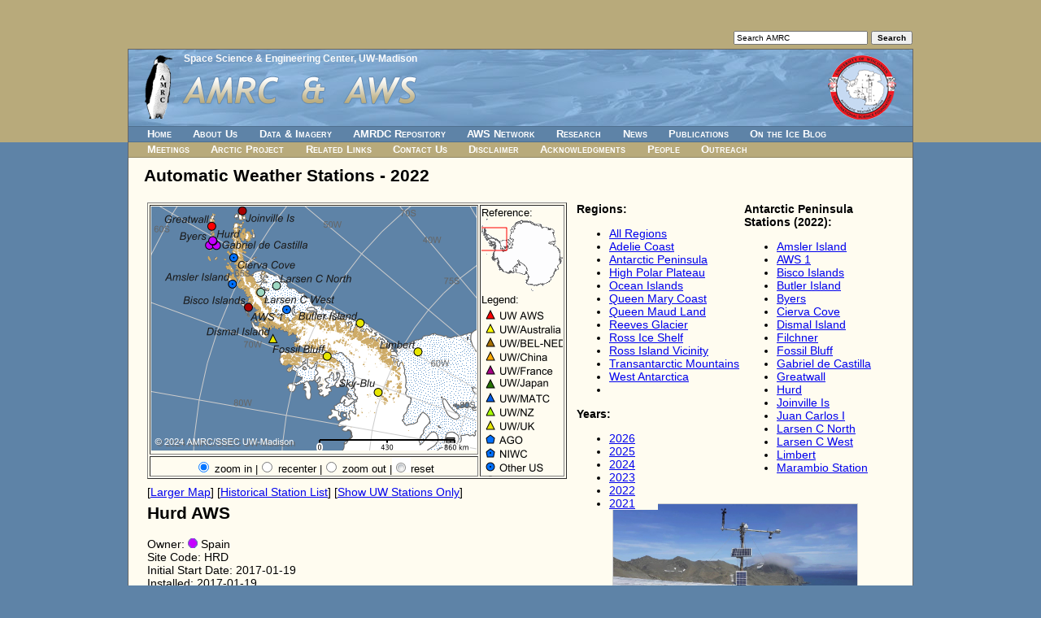

--- FILE ---
content_type: text/html; charset=UTF-8
request_url: https://amrc.ssec.wisc.edu/aws/index.php?region=Antarctic%20Peninsula&station=Hurd&year=2022&mode=international
body_size: 3427
content:
<!DOCTYPE html>
<html>
<!-- InstanceBegin template="/Templates/secondary-pages.dwt" codeOutsideHTMLIsLocked="false" -->
<head>
<meta http-equiv="Content-Type" content="text/html; charset=utf-8">
<!-- InstanceBeginEditable name="doctitle" -->
<title>AMRC / AWS</title>
<script type="text/javascript" src="highslide/highslide-with-gallery.js"></script>
<script type="text/javascript" src="highslide/highslide.config.js" charset="utf-8"></script>
<link rel="stylesheet" type="text/css" href="highslide/highslide.css" />
<!--[if lt IE 7]>
<link rel="stylesheet" type="text/css" href="highslide/highslide-ie6.css" />
<![endif]-->
<!-- InstanceEndEditable -->
<meta http-equiv="X-UA-Compatible" content="IE=8">
<meta name="description" content="The Antarctic Meteorological Research Center (AMRC) and Automatic Weather Station (AWS) program are United States Antarctic Program (USAP) sister projects focusing on observational Antarctic meteorological research, providing real-time and archived meteorological data and observations, and supporting a network of automatic weather stations in Antarctica.">
<meta name="keywords" content="antarctic, arctic, ice, snow, weather, meteorology, satellite, image, picture, iceberg, data, research, science, real-time, archive, ssec">
<meta http-equiv="expires" content="0">
<link href="/style.css" type="text/css" rel="stylesheet">
<!--[if IE]>
<link href="/style.ie.css" type="text/css" rel="stylesheet">
<![endif]-->
<!-- InstanceBeginEditable name="head" -->
<style type="text/css">
#container2 {
	width: 964px;
	margin: 0 auto 0 auto;
	border: solid 1px #666666;
	position: relative;
	top: 60px;
	text-align: left;
}
</style>
<!-- InstanceEndEditable -->
</head>
<body>
<div id="skip"> <a href="#content">Skip to Main Content</a> </div>
<!--[if lt IE 8]>
      <p style="font-size: 12px; color: #666666; margin-right: 5px; position: absolute; top: 2px; left: 5px;">This website may not work properly in non-W3C compliant web browsers.  For best results, please use a web browser that adequately follows W3C guidelines, such as one of the following: Firefox, Safari, Opera, Internet Explorer 8 (and up) ...</p>
<![endif]-->
<noscript>
You have JavaScript disabled for this website.  You must have JavaScript enabled for this website to work completely
</noscript>
<div id="container1">
  <div id="container2">
    <div id="search">
      <form action="/search.html" method="get" name="searchform">
        <input type="text" name="s" size="25" maxlength="255" value="Search AMRC" onFocus="this.value='';">
        <input type="submit" name="action" value="Search" id="searchbutton">
      </form>
    </div>
    <div id="parent_org"><a href="https://www.ssec.wisc.edu/">Space Science &amp; Engineering
      Center</a>, <a href="https://www.wisc.edu/">UW-Madison</a></div>
    <div id="banner"> <img src="/images/amrc-title-logo.png" alt="" id="amrc_title_logo"> <img src="/images/aws-logo.png" alt="" id="aws_logo">
      <h1 id="title">AMRC &amp; AWS</h1>
    </div>
    <script language="javascript" type="text/javascript" src="/navbar.js"></script>
    <div id="content">
      <h2><a name="content"></a><!-- InstanceBeginEditable name="title" -->
Automatic Weather Stations - 2022        <!-- InstanceEndEditable --></h2>
      <!-- InstanceBeginEditable name="content" -->
            <table width="100%" border="0" cellpadding="2">
        <tr>
          <td align="left" valign="top" width="425"><!--<strong>Antarctic Peninsula<br /></strong>-->
            
            <div><iframe src="https://amrc.ssec.wisc.edu/cgi-bin/mapserv?
root=/aws&
program=/cgi-bin/mapserv&
map_web=template+/data/web/amrc/htdocs/aws/aws_template50_inter.html&
map=/data/web/amrc/htdocs/aws/mapfiles/aws50_inter.map&
year=2022&
imgext=-4060499.065894+-618008.423061+74559.364872+2481991.576975&
imgxy=200.0+150.0&
img.x=200&
img.y=149&
layer=ocean&
layer=grid&
layer=countries&
layer=add_coast&
layer=add_coast_01&
layer=add_rock&
layer=add_rock_01&
layer=coastline_01&
layer=glaciers&
layer=graticules&
layer=aws&
layer=copyright&
zoomsize=2&
zoomdir=1" width="522" height="345" frameborder="0" scrolling="no" marginheight="0" marginwidth="0"></iframe><br /> [<a href="map.php?region=Antarctic Peninsula&year=2022&mode=international">Larger Map</a>] [<a href="station_list.php?year=2022&mode=international">Historical Station List</a>] [<a href="index.php?region=Antarctic Peninsula&year=2022&mode=uw">Show UW Stations Only</a>]</div></td>
          <td width="200" align="left" valign="top"><strong>Regions:</strong><ul><li><a href="index.php?region=All Stations&amp;year=2022&amp;mode=international">All Regions</a></li><li><a href="index.php?region=Adelie Coast&amp;year=2022&amp;mode=international">Adelie Coast</a></li><li><a href="index.php?region=Antarctic Peninsula&amp;year=2022&amp;mode=international">Antarctic Peninsula</a></li><li><a href="index.php?region=High Polar Plateau&amp;year=2022&amp;mode=international">High Polar Plateau</a></li><li><a href="index.php?region=Ocean Islands&amp;year=2022&amp;mode=international">Ocean Islands</a></li><li><a href="index.php?region=Queen Mary Coast&amp;year=2022&amp;mode=international">Queen Mary Coast</a></li><li><a href="index.php?region=Queen Maud Land&amp;year=2022&amp;mode=international">Queen Maud Land</a></li><li><a href="index.php?region=Reeves Glacier&amp;year=2022&amp;mode=international">Reeves Glacier</a></li><li><a href="index.php?region=Ross Ice Shelf&amp;year=2022&amp;mode=international">Ross Ice Shelf</a></li><li><a href="index.php?region=Ross Island Vicinity&amp;year=2022&amp;mode=international">Ross Island Vicinity</a></li><li><a href="index.php?region=Transantarctic Mountains&amp;year=2022&amp;mode=international">Transantarctic Mountains</a></li><li><a href="index.php?region=West Antarctica&amp;year=2022&amp;mode=international">West Antarctica</a></li><li><a href="index.php?region=&amp;year=2022&amp;mode=international"></a></li></ul><strong>Years:</strong>
<div id='scroll_box' style='position:absolute; width:100px; height:110px; overflow:auto; background-color: #FFFCF0; layer-background-color: #FFFCF0;'>
<div id='scroll_text' style='background-color: #FFFCF0'>
<ul><li><a href="index.php?region=Antarctic Peninsula&amp;year=2026&amp;mode=international">2026</a></li><li><a href="index.php?region=Antarctic Peninsula&amp;year=2025&amp;mode=international">2025</a></li><li><a href="index.php?region=Antarctic Peninsula&amp;year=2024&amp;mode=international">2024</a></li><li><a href="index.php?region=Antarctic Peninsula&amp;year=2023&amp;mode=international">2023</a></li><li><a href="index.php?region=Antarctic Peninsula&amp;year=2022&amp;mode=international">2022</a></li><li><a href="index.php?region=Antarctic Peninsula&amp;year=2021&amp;mode=international">2021</a></li><li><a href="index.php?region=Antarctic Peninsula&amp;year=2020&amp;mode=international">2020</a></li><li><a href="index.php?region=Antarctic Peninsula&amp;year=2019&amp;mode=international">2019</a></li><li><a href="index.php?region=Antarctic Peninsula&amp;year=2018&amp;mode=international">2018</a></li><li><a href="index.php?region=Antarctic Peninsula&amp;year=2017&amp;mode=international">2017</a></li><li><a href="index.php?region=Antarctic Peninsula&amp;year=2016&amp;mode=international">2016</a></li><li><a href="index.php?region=Antarctic Peninsula&amp;year=2015&amp;mode=international">2015</a></li><li><a href="index.php?region=Antarctic Peninsula&amp;year=2014&amp;mode=international">2014</a></li><li><a href="index.php?region=Antarctic Peninsula&amp;year=2013&amp;mode=international">2013</a></li><li><a href="index.php?region=Antarctic Peninsula&amp;year=2012&amp;mode=international">2012</a></li><li><a href="index.php?region=Antarctic Peninsula&amp;year=2011&amp;mode=international">2011</a></li><li><a href="index.php?region=Antarctic Peninsula&amp;year=2010&amp;mode=international">2010</a></li><li><a href="index.php?region=Antarctic Peninsula&amp;year=2009&amp;mode=international">2009</a></li><li><a href="index.php?region=Antarctic Peninsula&amp;year=2008&amp;mode=international">2008</a></li></ul></div>
</div>
</td>
	  <td width="*" align="left" valign="top">
		<strong>Antarctic Peninsula<br>Stations (2022):</strong><div id='scroll_box' style='position:absolute; width:205px; height:303px; overflow:auto; background-color: #FFFCF0; layer-background-color: #FFFCF0;'>
<div id='scroll_text' style='background-color: #FFFCF0'>
<ul><li><a href="index.php?region=Antarctic Peninsula&amp;station=Amsler Island&amp;year=2022&amp;mode=international">Amsler Island</a></li><li><a href="index.php?region=Antarctic Peninsula&amp;station=AWS 1&amp;year=2022&amp;mode=international">AWS 1</a></li><li><a href="index.php?region=Antarctic Peninsula&amp;station=Bisco Islands&amp;year=2022&amp;mode=international">Bisco Islands</a></li><li><a href="index.php?region=Antarctic Peninsula&amp;station=Butler Island&amp;year=2022&amp;mode=international">Butler Island</a></li><li><a href="index.php?region=Antarctic Peninsula&amp;station=Byers&amp;year=2022&amp;mode=international">Byers</a></li><li><a href="index.php?region=Antarctic Peninsula&amp;station=Cierva Cove&amp;year=2022&amp;mode=international">Cierva Cove</a></li><li><a href="index.php?region=Antarctic Peninsula&amp;station=Dismal Island&amp;year=2022&amp;mode=international">Dismal Island</a></li><li><a href="index.php?region=Antarctic Peninsula&amp;station=Filchner&amp;year=2022&amp;mode=international">Filchner</a></li><li><a href="index.php?region=Antarctic Peninsula&amp;station=Fossil Bluff&amp;year=2022&amp;mode=international">Fossil Bluff</a></li><li><a href="index.php?region=Antarctic Peninsula&amp;station=Gabriel de Castilla&amp;year=2022&amp;mode=international">Gabriel de Castilla</a></li><li><a href="index.php?region=Antarctic Peninsula&amp;station=Greatwall&amp;year=2022&amp;mode=international">Greatwall</a></li><li><a href="index.php?region=Antarctic Peninsula&amp;station=Hurd&amp;year=2022&amp;mode=international">Hurd</a></li><li><a href="index.php?region=Antarctic Peninsula&amp;station=Joinville Is&amp;year=2022&amp;mode=international">Joinville Is</a></li><li><a href="index.php?region=Antarctic Peninsula&amp;station=Juan Carlos I&amp;year=2022&amp;mode=international">Juan Carlos I</a></li><li><a href="index.php?region=Antarctic Peninsula&amp;station=Larsen C North&amp;year=2022&amp;mode=international">Larsen C North</a></li><li><a href="index.php?region=Antarctic Peninsula&amp;station=Larsen C West&amp;year=2022&amp;mode=international">Larsen C West</a></li><li><a href="index.php?region=Antarctic Peninsula&amp;station=Limbert&amp;year=2022&amp;mode=international">Limbert</a></li><li><a href="index.php?region=Antarctic Peninsula&amp;station=Marambio Station&amp;year=2022&amp;mode=international">Marambio Station</a></li><li><a href="index.php?region=Antarctic Peninsula&amp;station=Sky-Blu&amp;year=2022&amp;mode=international">Sky-Blu</a></li></ul></div>
</div>
	</td>
          </tr><tr><td align="left" valign="top"><h2>Hurd AWS</h2>Owner: <img src="images/spain.gif" alt="Spain" width="12" height="12" border="0" /> Spain<br />Site Code: HRD<br />Initial Start Date: 2017-01-19<br />Installed: 2017-01-19<br />Latitude: -62.696747 S<br />Longitude: -60.412208 W<br />Elevation: 93 meters<br /><br /><br />AWS Model: <a href="https://amrc.ssec.wisc.edu/aws/AWSCR1000.htm">AWSCR1000</a><br /><br /><br />Notes: Wind measured at height of 2m. This station is located over the Hurd Glacier near the glacier termination. It was previously located on the Johnsons Glacier.<br /><br /></td><td colspan="2" align="center" valign="top"><div class="highslide-gallery"><a id="thumb1" href="https://amrc.ssec.wisc.edu/aws/images/station_images/HRD_001.jpg" class="highslide" title="Hurd, 2020-21 field season. Photo credit:&nbsp;Ignacio Soladana." onclick="return hs.expand(this, config1 )">
	<img src="https://amrc.ssec.wisc.edu/aws/images/station_images/HRD_001.gif" width="300" alt="" /></a><br>1 Photo<div class="hidden-container"></div></div></td></tr>      </table>
      <!-- InstanceEndEditable --></div>
    <div id="footer"><span id="date">Last updated: <!-- InstanceBeginEditable name="date" --> 
      <!-- #BeginDate format:IS1 -->2017-12-18<!-- #EndDate --> 
      <!-- InstanceEndEditable --> by <a href="https://www.ssec.wisc.edu/cgi-bin/email_form.cgi?name=SSEC%20Webmaster">SSEC
      Webmaster</a> </span> <span id="logos"><a href="https://www.nsf.gov/dir/index.jsp?org=OPP"><img src="/images/logo-nsf.jpg" alt="NSF" name="logo_nsf" hspace="5" border="0" id="logo_nsf"></a> <a href="https://www.usap.gov/"><img src="/images/logo-usap.jpg" alt="USAP" border="0" id="logo_usap" hspace="5"></a> <a href="https://www.ssec.wisc.edu/"><img src="/images/logo-ssec.jpg" alt="SSEC" border="0" id="logo_ssec" hspace="5"></a></span></div>
  </div>
</div>
</body>
<!-- InstanceEnd -->
</html>


--- FILE ---
content_type: text/html; charset=utf-8
request_url: https://amrc.ssec.wisc.edu/cgi-bin/mapserv?root=/aws&program=/cgi-bin/mapserv&map_web=template+/data/web/amrc/htdocs/aws/aws_template50_inter.html&map=/data/web/amrc/htdocs/aws/mapfiles/aws50_inter.map&year=2022&imgext=-4060499.065894+-618008.423061+74559.364872+2481991.576975&imgxy=200.0+150.0&img.x=200&img.y=149&layer=ocean&layer=grid&layer=countries&layer=add_coast&layer=add_coast_01&layer=add_rock&layer=add_rock_01&layer=coastline_01&layer=glaciers&layer=graticules&layer=aws&layer=copyright&zoomsize=2&zoomdir=1
body_size: 1508
content:
<!DOCTYPE html>
<html>
<head>
<title>Dynamic AWS Map</title>
<meta http-equiv="Content-Type" content="text/html; charset=iso-8859-1">
<link type="text/css" rel="stylesheet" href="https://amrc.ssec.wisc.edu/aws/aws.css" />
</head>
<body>
<!-- START OF MAPSERVER FORM -->
	<form name="mapserv" method="GET" action="/cgi-bin/mapserv">
<!-- HIDDEN MAPSERVER CGI VARIABLES -->
	<input type="hidden" name="root" value="/aws">
	<input type="hidden" name="program" value="/cgi-bin/mapserv">
	<input type="hidden" name="map_web" value="template /data/web/amrc/htdocs/aws/aws_template50_inter.html">
	<input type="hidden" name="map" value="/data/web/amrc/htdocs/aws/mapfiles/aws50_inter.map">
        <input type="hidden" name="year" value="2022">
	<input type="hidden" name="imgext" value="-3021983.228449 162175.523436 -953588.579596 1712175.523454">
	<input type="hidden" name="imgxy" value="200.0 150.0">
        <input type="hidden" name="layer" value="ocean">
        <input type="hidden" name="layer" value="grid">
        <input type="hidden" name="layer" value="countries">
	<input type="hidden" name="layer" value="add_coast">
        <input type="hidden" name="layer" value="add_coast_01">
	<input type="hidden" name="layer" value="add_rock">
        <input type="hidden" name="layer" value="add_rock_01">
        <input type="hidden" name="layer" value="coastline_01">
        <input type="hidden" name="layer" value="glaciers">
	<input type="hidden" name="layer" value="graticules">
	<input type="hidden" name="layer" value="aws">	
        <input type="hidden" name="layer" value="copyright">
	<input type="hidden" name="zoomsize" value="2">
<!-- START OF TABLE LAYOUT -->
	<table width="440" border="1" align="left"> 
        <tr>
<!--        <td colspan="2" align "center" valign="top">-->
<!-- SPECIFY MAP MODE --> 
<!--	<div align="center">Map Mode:&nbsp;
	<select name="mode">
	  <option value="browse" [browse_select]>Browse</option>
	  <option value="nquery" [nquery_select]>Select</option>
	</select>
	</div>
        </td> -->
<!-- DISPLAY THE MAPSERVER-CREATED MAP IMAGE -->
        <td align="center" valign="top">
        <input type="image" name="img" src="../aws/temp/aws50_inter17696040712671913.png" width="400" height="300" border="0">
        </td>
<!-- REFERENCE AND LEGEND COLUMN -->
	<td rowspan="2" valign="top">
	Reference:<br>
	<input type="image" name="ref" src="../aws/temp/aws50_interref17696040712671913.png" border="0"><br>
	Legend:<br>
<div id='scroll_box' style='position:absolute; width:100px; height:210px; overflow:auto;'>
<div id='scroll_text'>
	<img name="legend" src="../aws/temp/aws50_interleg17696040712671913.png"></div></div>
	</td>
	</tr>
	<tr><td align="center">
<!-- ZOOM/PAN CONTROLS -->
<script type="text/javascript">
var radiovalue = 1;
var reseturl = "amrc.ssec.wisc.edu/cgi-bin/mapserv?root=/aws&program=/cgi-bin/mapserv&map_web=template+/data/web/amrc/htdocs/aws/aws_template50_inter.html&map=/data/web/amrc/htdocs/aws/mapfiles/aws50_inter.map&year=2022&imgext=-8280949.817189+-6209911.595071+8259283.905856+6190088.405059&imgxy=200.0+150.0&layer=ocean&layer=grid&layer=countries&layer=add_coast&layer=add_coast_01&layer=add_rock&layer=add_rock_01&layer=coastline_01&layer=glaciers&layer=graticules&layer=aws&layer=copyright&zoomsize=2&img.x=199&img.y=149&zoomdir=1";
if (radiovalue == 1){
document.write("<input type=\"radio\" name=\"zoomdir\" id=\"zoomdir1\" value=\"1\" checked>");
document.write("<label for=\"zoomdir1\"> zoom in </label> |");
document.write("<input type=\"radio\" name=\"zoomdir\" id=\"zoomdir2\" value=\"0\" >");
document.write("<label for=\"zoomdir2\"> recenter</label> |");
document.write("<input type=\"radio\" name=\"zoomdir\" id=\"zoomdir3\" value=\"-1\">");
document.write("<label for=\"zoomdir3\"> zoom out |<a href=\"https:\/\/"+reseturl+"\"><img src=\"../aws/button.gif\" border=\"0\" /></a>reset</label>");
} else if (radiovalue == 0){
document.write("<input type=\"radio\" name=\"zoomdir\" id=\"zoomdir1\" value=\"1\">");
document.write("<label for=\"zoomdir1\"> zoom in </label> |");
document.write("<input type=\"radio\" name=\"zoomdir\" id=\"zoomdir2\" value=\"0\" checked>");
document.write("<label for=\"zoomdir2\"> recenter</label> |");
document.write("<input type=\"radio\" name=\"zoomdir\" id=\"zoomdir3\" value=\"-1\">");
document.write("<label for=\"zoomdir3\"> zoom out |<a href=\"https:\/\/"+reseturl+"\"><img src=\"../aws/button.gif\" border=\"0\" /></a>reset</label>");
} else if (radiovalue == -1){
document.write("<input type=\"radio\" name=\"zoomdir\" id=\"zoomdir1\" value=\"1\">");
document.write("<label for=\"zoomdir1\"> zoom in </label> |");
document.write("<input type=\"radio\" name=\"zoomdir\" id=\"zoomdir2\" value=\"0\">");
document.write("<label for=\"zoomdir2\"> recenter</label> |");
document.write("<input type=\"radio\" name=\"zoomdir\" id=\"zoomdir3\" value=\"-1\" checked>");
document.write("<label for=\"zoomdir3\"> zoom out |<a href=\"https:\/\/"+reseturl+"\"><img src=\"../aws/button.gif\" border=\"0\" /></a>reset</label>");
}
</script>
</td>
</tr>
</table>
</form>
</body>
</html>
